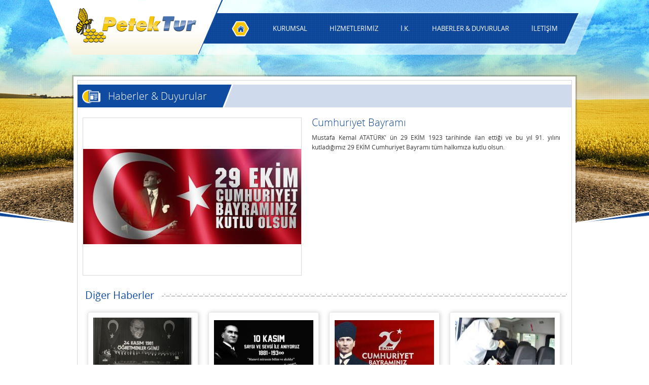

--- FILE ---
content_type: text/html; charset=UTF-8
request_url: http://petektur.com/tr/haberler/cumhuriyet-bayrami.html
body_size: 20363
content:
<html>
	<head>
		<base href="http://petektur.com/"/>

<meta http-equiv="Content-Type" content="text/html; charset=utf-8" />

<link href="css/reset.css" rel="stylesheet" type="text/css" />

<link href="css/style.css" rel="stylesheet" type="text/css" />

<script type="text/javascript" src="js/jquery-latest.js"></script>

<script type="text/javascript" src="js/validator.js"></script>

<script type="text/javascript" src="highslide/highslide-with-gallery.js"></script>

<link rel="stylesheet" type="text/css" href="highslide/highslide.css" /> 
<!--[if lt IE 7]>
<link rel="stylesheet" type="text/css" href="highslide/highslide-ie6.css" />
<![endif]--> 
<script type="text/javascript"> 
hs.graphicsDir = 'highslide/graphics/';
hs.align = 'center';
hs.transitions = ['expand', 'crossfade'];
hs.fadeInOut = true;
hs.dimmingOpacity = 0.8;
hs.outlineType = 'rounded-white';
hs.captionEval = 'this.thumb.alt';
hs.marginBottom = 105; // make room for the thumbstrip and the controls
//hs.numberPosition = 'caption';
 
// Add the slideshow providing the controlbar and the thumbstrip
hs.addSlideshow({
  slideshowGroup: 1,
  interval: 5000,
  repeat: false,
  useControls: false,
 
  overlayOptions: {
    className: 'text-controls',
    position: 'bottom center',
    relativeTo: 'viewport',
    offsetY: -60
  }
});

hs.addSlideshow({

  slideshowGroup: 2,

  interval: 5000,

  repeat: false,

  useControls: true,

  overlayOptions: {

    className: 'text-controls',

    position: 'bottom center',

    relativeTo: 'viewport',

    offsetY: -60

  },

  thumbstrip: {

    position: 'bottom center',

    mode: 'horizontal',

    relativeTo: 'viewport'

  }

});

</script>
		<meta name="description" content="Taşımacılık ile ilgili son haberler için Petektur’u takipte kalın.">

		<meta name="keywords" content="petektur haberler, taşımacılık haberleri, servis haberleri, personel taşımacılığı, öğrenci taşımacılığı,">

		<title>Haberler | Personel ve Öğrenci Taşımacılığı</title>
	</head>
	<body>

		<div class="wrapper">

			<script>
  (function(i,s,o,g,r,a,m){i['GoogleAnalyticsObject']=r;i[r]=i[r]||function(){
  (i[r].q=i[r].q||[]).push(arguments)},i[r].l=1*new Date();a=s.createElement(o),
  m=s.getElementsByTagName(o)[0];a.async=1;a.src=g;m.parentNode.insertBefore(a,m)
  })(window,document,'script','//www.google-analytics.com/analytics.js','ga');

  ga('create', 'UA-55155726-1', 'auto');
  ga('send', 'pageview');

</script>

<nav>

	<a href="/tr/" class="logo"></a>

	<ul class="menu">

		<li><a href="/tr/" class="homeLink"></a></li>
		<li><a href="/tr/kurumsal/">KURUMSAL</a></li>
		<li>
			<a>HİZMETLERİMİZ</a>
			<div class="navBox">

				<a href="/tr/hizmetlerimiz/ogrenci-tasimaciligi.html">Öğrenci Taşımacılığı</a>
				<a href="/tr/hizmetlerimiz/personel-tasimaciligi.html">Personel Taşımacılığı</a>
				<a href="/tr/diger-hizmetlerimiz/" style="border-right:0px;">Diğer Hizmetlerimiz</a>

			</div>
		</li>
		<li><a href="/tr/kariyer/">İ.K.</a></li>
		<li><a href="/tr/haberler/">HABERLER & DUYURULAR</a></li>
		<li><a href="/tr/iletisim/">İLETİŞİM</a></li>

	</ul>

</nav>
			<div class="bannerCer">

				<div class="pageCer">

					<div class="longTitle"><span>Haberler & Duyurular</span><strong></strong></div>

					
					<div class="haberImg" style="background-image:url('img/jpg-544e1dcdb1a71-432-w/cumhuriyet-bayram.jpg');"></div>

					<div class="haberTitle">Cumhuriyet Bayramı</div>

					<div class="haberText"><p>
	Mustafa Kemal ATAT&Uuml;RK&#39; &uuml;n 29 EKİM 1923 tarihinde ilan ettiği ve bu yıl 91. yılını kutladığımız 29 EKİM Cumhuriyet Bayramı t&uuml;m halkımıza kutlu olsun.</p>
</div>

					
					<div class="digerHaber">

						<div class="dHtitle"><span>Diğer Haberler</span></div>

						
						<div class="dhItem">

							<div class="dhImg" style="background-image:url('img/jpg-619e3d83852bd-196-t/24-kasim-retmenler-gn-kutlu-olsun.jpg');"></div>

							<div class="dhaberTitle">24 KASIM ÖĞRETMENLER GÜNÜ KUTLU OLSUN</div>

							<div class="dhaberText">Baş &Ouml;ğretmen MUSTAFA KEMAL ATAT&Uuml;RK&#39; &uuml;n t&</div>

							<a href="/tr/haberler/24-kasim-ogretmenler-gunu-kutlu-olsun.html"><span>DEVAMI...</span></a>

						</div>
						
						
						<div class="dhItem">

							<div class="dhImg" style="background-image:url('img/jpg-618b95b023533-196-t/10-kasim-atatrk-anma.jpg');"></div>

							<div class="dhaberTitle">10 KASIM ATATÜRK' Ü ANMA</div>

							<div class="dhaberText">Cumhuriyetimizin kurucusu ulu &ouml;nder MUSTAFA KEMAL ATAT&</div>

							<a href="/tr/haberler/10-kasim-ataturk-u-anma.html"><span>DEVAMI...</span></a>

						</div>
						
						
						<div class="dhItem">

							<div class="dhImg" style="background-image:url('img/jpg-617a8ea874ce7-196-t/29-ekm-cumhuryet-bayrami-kutlu-olsun.jpg');"></div>

							<div class="dhaberTitle">29 EKİM CUMHURİYET BAYRAMI KUTLU OLSUN</div>

							<div class="dhaberText">Cumhuriyet&#39;e sahip &ccedil;ıkmanın onurunu yaşıyor, aziz</div>

							<a href="/tr/haberler/29-ekim-cumhuriyet-bayrami-kutlu-olsun.html"><span>DEVAMI...</span></a>

						</div>
						
						
						<div class="dhItem">

							<div class="dhImg" style="background-image:url('img/jpg-6142f16e92629-196-t/pandemi-nlemlerimiz.jpg');"></div>

							<div class="dhaberTitle">Pandemi Önlemlerimiz</div>

							<div class="dhaberText">&nbsp;


	Pandemi s&uuml;resince t&uuml;m ara&ccedil;lar </div>

							<a href="/tr/haberler/pandemi-onlemlerimiz.html"><span>DEVAMI...</span></a>

						</div>
						
						
						<div class="dhItem">

							<div class="dhImg" style="background-image:url('img/jpg-6142f0965c71e-196-t/2021-2022-eitim-ve-retim-yl-hayrl-olsun.jpg');"></div>

							<div class="dhaberTitle">2021-2022 Eğitim ve Öğretim Yılı Hayırlı Olsun</div>

							<div class="dhaberText">2021-2022 &nbsp;Eğitim ve &Ouml;ğretim yılınının &nbsp;t&uum</div>

							<a href="/tr/haberler/.html"><span>DEVAMI...</span></a>

						</div>
						
						
						<div class="dhItem">

							<div class="dhImg" style="background-image:url('img/jpg-589d7c56a14f9-196-t/ara-takip.jpg');"></div>

							<div class="dhaberTitle">Araç Takip</div>

							<div class="dhaberText">
	Arvento ara&ccedil; takip uygulaması yenilenmiştir. Ara&c</div>

							<a href="/tr/haberler/arac-takip.html"><span>DEVAMI...</span></a>

						</div>
						
						
						<div class="dhItem">

							<div class="dhImg" style="background-image:url('img/jpg-5608d7b864f0b-196-t/2015-2016-eitim-retim-dnemi.jpg');"></div>

							<div class="dhaberTitle">2015-2016 Eğitim Öğretim Dönemi </div>

							<div class="dhaberText">
	2015-2016 eğitim ve &ouml;ğretim yılınının &nbsp;t&uuml;m</div>

							<a href="/tr/haberler/2015-2016-egitim-ogretim-donemi.html"><span>DEVAMI...</span></a>

						</div>
						
						
						<div class="dhItem">

							<div class="dhImg" style="background-image:url('img/jpg-552b960489bf5-196-t/2015-2016-servis-kaytlarmz-balamtr.jpg');"></div>

							<div class="dhaberTitle">2015-2016 Servis Kayıtlarımız Başlamıştır.</div>

							<div class="dhaberText">
	T&uuml;m Okullarımızda 2015-2016 eğitim &ouml;ğretim yılı</div>

							<a href="/tr/haberler/2015-2016-servis-kayitlarimiz-baslamistir.html"><span>DEVAMI...</span></a>

						</div>
						
						
						<div class="dhItem">

							<div class="dhImg" style="background-image:url('img/jpg-54d86f6472ef1-196-t/kinci-dnem-eitim-retim-yl.jpg');"></div>

							<div class="dhaberTitle">İkinci Dönem Eğitim Öğretim Yılı</div>

							<div class="dhaberText">
	&Uuml;lke genelinde dersbaşı yapan 18 milyon &ouml;ğrenci</div>

							<a href="/tr/haberler/ikinci-donem-egitim-ogretim-yili.html"><span>DEVAMI...</span></a>

						</div>
						
						
						<div class="dhItem">

							<div class="dhImg" style="background-image:url('img/png-54c76d731380b-196-t/smestr-tatili.png');"></div>

							<div class="dhaberTitle">Sömestr Tatili</div>

							<div class="dhaberText">
	T&uuml;m &ouml;ğrencilerimize iyi tatiller diler, eğitim </div>

							<a href="/tr/haberler/somestr-tatili.html"><span>DEVAMI...</span></a>

						</div>
						
						
						<div class="dhItem">

							<div class="dhImg" style="background-image:url('img/jpg-54a1413adfbcc-196-t/yeni-ylnz-kutlarz.jpg');"></div>

							<div class="dhaberTitle">Yeni Yılınızı Kutlarız</div>

							<div class="dhaberText">
	Petektur ailesi olarak yeni yılınızı en i&ccedil;ten dile</div>

							<a href="/tr/haberler/yeni-yilinizi-kutlariz.html"><span>DEVAMI...</span></a>

						</div>
						
						
						<div class="dhItem">

							<div class="dhImg" style="background-image:url('img/jpg-54903a2bd2025-196-t/ara-takip-sistemi.jpg');"></div>

							<div class="dhaberTitle">Araç Takip Sistemi</div>

							<div class="dhaberText">
	&Ouml;ğrenci servisi ve personel servisi hizmeti veren t&</div>

							<a href="/tr/haberler/arac-takip-sistemi.html"><span>DEVAMI...</span></a>

						</div>
						
						
						<div class="dhItem">

							<div class="dhImg" style="background-image:url('img/jpg-54901dd774b23-196-t/personel-tamacl.jpg');"></div>

							<div class="dhaberTitle">Personel Taşımacılığı</div>

							<div class="dhaberText">
	Petek tur olarak biliyoruz ki yaşantımızın en b&uuml;y&uu</div>

							<a href="/tr/haberler/personel-tasimaciligi.html"><span>DEVAMI...</span></a>

						</div>
						
						
						<div class="dhItem">

							<div class="dhImg" style="background-image:url('img/jpg-54901d0e8d97b-196-t/renci-tamacl.jpg');"></div>

							<div class="dhaberTitle">Öğrenci Taşımacılığı</div>

							<div class="dhaberText">
	Petek tur olarak insan hayatının değerini ve yeni nesil &</div>

							<a href="/tr/haberler/ogrenci-tasimaciligi.html"><span>DEVAMI...</span></a>

						</div>
						
						
						<div class="dhItem">

							<div class="dhImg" style="background-image:url('img/jpg-54731fda1b90e-196-t/engelli-vatandalarmz-in-zel-aralarmz.jpg');"></div>

							<div class="dhaberTitle">Engelli Vatandaşlarımız İçin Özel Araçlarımız</div>

							<div class="dhaberText">
	Personel servisleri ve &ouml;ğrenci servislerimizde engel</div>

							<a href="/tr/haberler/engelli-vatandaslarimiz-icin-ozel-araclarimiz.html"><span>DEVAMI...</span></a>

						</div>
						
						
						<div class="dhItem">

							<div class="dhImg" style="background-image:url('img/jpg-547311445b0a8-196-t/24-kasim-retmenler-gn.jpg');"></div>

							<div class="dhaberTitle">24 KASIM ÖĞRETMENLER GÜNÜ</div>

							<div class="dhaberText">
	Geleceğin mimari t&uuml;m &ouml;ğretmenlerimizin 24 Kasım</div>

							<a href="/tr/haberler/24-kasim-ogretmenler-gunu.html"><span>DEVAMI...</span></a>

						</div>
						
						
						<div class="dhItem">

							<div class="dhImg" style="background-image:url('img/jpg-54604d58471f2-196-t/sayg-le-anyoruz.jpg');"></div>

							<div class="dhaberTitle">Saygı İle Anıyoruz.</div>

							<div class="dhaberText">
	Cumhuriyetimizin kurucusu ve T&uuml;rk Milletinin Y&uuml;</div>

							<a href="/tr/haberler/saygi-ile-aniyoruz.html"><span>DEVAMI...</span></a>

						</div>
						
						
						<div class="dhItem">

							<div class="dhImg" style="background-image:url('img/Jpeg-545a23febda49-196-t/ki-lastkler.Jpeg');"></div>

							<div class="dhaberTitle">KIŞ LASTİKLERİ</div>

							<div class="dhaberText">
	Kış d&ouml;nemi girdiğimiz şu g&uuml;nlerde &ouml;ğrenci </div>

							<a href="/tr/haberler/kis-lastikleri.html"><span>DEVAMI...</span></a>

						</div>
						
						
						<div class="dhItem">

							<div class="dhImg" style="background-image:url('img/jpg-54353f2160fdc-196-t/servis-aralarnda-bulunmas-gerekenler.jpg');"></div>

							<div class="dhaberTitle">Servis Araçlarında Bulunması Gerekenler</div>

							<div class="dhaberText">
	Personel Servisi ve &Ouml;ğrenci Servisi hizmeti veren t&</div>

							<a href="/tr/haberler/servis-araclarinda-bulunmasi-gerekenler.html"><span>DEVAMI...</span></a>

						</div>
						
						
						<div class="dhItem">

							<div class="dhImg" style="background-image:url('img/jpg-542d9fb075957-196-t/kurban-bayram.jpg');"></div>

							<div class="dhaberTitle">Kurban Bayramı</div>

							<div class="dhaberText">
	T&uuml;m m&uuml;sl&uuml;man aleminin kurban bayramını en </div>

							<a href="/tr/haberler/kurban-bayrami.html"><span>DEVAMI...</span></a>

						</div>
						
						
						<div class="dhItem">

							<div class="dhImg" style="background-image:url('img/jpg-542974d11f84b-196-t/yamurlu-havada-ara-kullanm.jpg');"></div>

							<div class="dhaberTitle">Yağmurlu Havada Araç Kullanımı</div>

							<div class="dhaberText">
	
		Aracınıza bindiğinizde &ouml;n camınızın buğulanmış o</div>

							<a href="/tr/haberler/yagmurlu-havada-arac-kullanimi.html"><span>DEVAMI...</span></a>

						</div>
						
						
						<div class="dhItem">

							<div class="dhImg" style="background-image:url('img/JPG-5424192a06e19-196-t/servis-aralarmzda-temizlik-ve-hijyen.JPG');"></div>

							<div class="dhaberTitle">Servis Araçlarımızda Temizlik ve Hijyen</div>

							<div class="dhaberText">
	Hava kirliliğinin ve bulaşıcı hastalıkların arttığı g&uum</div>

							<a href="/tr/haberler/servis-araclarimizda-temizlik-ve-hijyen.html"><span>DEVAMI...</span></a>

						</div>
						
						
						<div class="dhItem">

							<div class="dhImg" style="background-image:url('img/png-542413d1a57c8-196-t/web-sitemiz-yenilendi.png');"></div>

							<div class="dhaberTitle">Web Sitemiz Yenilendi</div>

							<div class="dhaberText">
	Sizlere daha iyi hizmet verebilmek adına daha işlevsel ve</div>

							<a href="/tr/haberler/web-sitemiz-yenilendi.html"><span>DEVAMI...</span></a>

						</div>
						
						
						<div class="dhItem">

							<div class="dhImg" style="background-image:url('img/gif-5424128a3ef5b-196-t/2016-2017-eitim-ve-retim-yl.gif');"></div>

							<div class="dhaberTitle">2016-2017 Eğitim ve Öğretim Yılı</div>

							<div class="dhaberText">
	2016-2017 Eğitim ve &Ouml;ğretim yılınının &nbsp;t&uuml;m</div>

							<a href="/tr/haberler/2016-2017-egitim-ve-ogretim-yili.html"><span>DEVAMI...</span></a>

						</div>
						
						
					</div>

					
				</div>

			</div>

		</div>

		<footer>

	<div class="footTop">

		<div class="wrapper">

			<div class="fooTopItem" style="background:url(image/content/4.png) no-repeat left;">

				<span>- Yol Kameraları</span>

				<div class="ftText">

					Online Yol Durumu<br>hakkında bilgi<br>almak için <a href="http://tkm.ibb.gov.tr/" target="_blank">tıklayınız...</a>

				</div>

			</div>
		
			<div class="fooTopItem" style="background:url(image/content/5.png) no-repeat left;">

				<span>- İstanbul Haritası</span>

				<div class="ftText">

					Online İstanbul Haritası<br>hakkında bilgi<br>almak için <a href="http://sehirrehberi.ibb.gov.tr/" target="_blank">tıklayınız...</a>

				</div>

			</div>
			
			<div class="fooTopItem" style="background:url(image/content/6.png) no-repeat left;margin-right:0px;">

				<span>- Araç Takip (GPRS) Girişi</span>

				<div class="ftText">

					Online Araç Takip<br>hakkında bilgi<br>almak için <a href="http://kids.arvento.com/KidsLogin.aspx" target="_blank">tıklayınız...</a>

				</div>

			</div>


		</div>

	</div>

	<div class="foot">

		<div class="wrapper">

			<div class="footItem footI1">

				<ul class="footIcer">

					<li><a class="fcTitle">// HABERLER</a></li>
										<li><a href="/tr/haberler/24-kasim-ogretmenler-gunu-kutlu-olsun.html"><div class="kare">01</div>24 KASIM ÖĞRETMENLER GÜNÜ KUTLU OLSUN <span>DEVAMI ...</span></a></li>
										<li><a href="/tr/haberler/10-kasim-ataturk-u-anma.html"><div class="kare">02</div>10 KASIM ATATÜRK' Ü ANMA <span>DEVAMI ...</span></a></li>
										<li><a href="/tr/haberler/29-ekim-cumhuriyet-bayrami-kutlu-olsun.html"><div class="kare">03</div>29 EKİM CUMHURİYET BAYRAMI KUTLU OLSUN <span>DEVAMI ...</span></a></li>
										<li><a class="footLink" href="/tr/haberler/">Tüm Haberler İçin Lütfen Tıklayınız ...</a></li>

				</ul>

			</div>

			<div class="footItem footI2">

		

				<ul class="footIcer">

				<li><a class="fcTitle">// SERTİFİKALAR</a></li>

					<li>
						<a style="height:120px;width:130px;padding-right:125px;background:url(image/content/3.png) no-repeat right;">

							Müşteri memnuniyetini maksimum düzeyde tutarak; bütün dünyada kabul gören kalite standartlarında hizmet sunmayı,

						</a>
					</li>
					<li><a class="footLink" href="/tr/kurumsal/kalite-politikamiz.html">Tüm Sertifikalar İçin Lütfen Tıklayınız ...</a></li>

				</ul>





			</div>

			<div class="footItem footI3">

				<ul class="footIcer">

				<li><a class="fcTitle">// İLETİŞİM</a></li>

					<li>
					
							<div class="address">

						

						<ul>
							<li style="background:url(image/icon/phone.png) no-repeat left;">+90 (216) 693 21 03</li>
							<li style="background:url(image/icon/fax.png) no-repeat left;">+90 (216) 693 21 04</li>
							<li style="background:url(image/icon/mail.png) no-repeat left;"><a style="margin:-6px 0px 0px 1px; border:0px;" href="mailto:info@petektur.com">info@petektur.com</a></li>
						</ul>

					</div>

					</li>
					<li><a class="footLink" style="margin-top:19px;"  href="/tr/iletisim/">Detaylı Bilgi İçin Lütfen Tıklayınız ...</a></li>

				</ul>

			</div>

		</div>		

	</div>

	<div class="footLab">
	<div class="footBottom">
	
		<div class="wrapper">
	
			<span style="width:483px;float:left;">Copyright © 2014 www.petektur.com</span>
	
			<div style="height:30px; margin: -10px 0 0 0; float:left;">
	
				<a href="https://www.facebook.com/pages/Petektur-Turizm/1488473431415024?fref=ts" target="_blank" style="width: 30px; height:30px; float:left; background: url(image/social/fb.png) no-repeat center; background-size: 30px 30px;"></a>
	
			</div>
	
			<a class="webTasarimi" title="Web Tasarımı" href="https://www.ata.com.tr" rel="designer" target="_blank"></a>
	
		</div>
	
	</div>
	
	<div class="wrapper">

		<div class="footBitem">
	
			<a href="tr/hizmetlerimiz/ogrenci-tasimaciligi.html" class="transFootTit">Öğrenci Taşımacılığı</a>

			<a>Öğrenci Taşımacılık Hizmeti</a>

			<a>Öğrenci Servis Hizmeti </a>

			<a>Öğrenci Servisi</a>

			<a>Öğrenci Servis Taşımacılığı</a>
		
		</div>

		<div class="doubleColorHr"></div>
		
		<div class="footBitem">
		
			<a href="tr/hizmetlerimiz/personel-tasimaciligi.html" class="transFootTit">Personel Taşımacılığı</a>

			<a>Personel Taşımacılık Hizmeti</a>

			<a>Personel Servis Hizmeti</a>

			<a>Personel Servisi</a>

			<a>Personel ve Öğrenci Taşımacılığı</a>
		
		</div>

		<div class="doubleColorHr"></div>
		
		<div class="footBitem">
		
			<a href="tr/diger-hizmetlerimiz/vip-ve-tur-tasimaciligi.html" class="transFootTit">Vip ve Tur Taşımacılığı</a>
			
			<a>Vip Hizmetler</a>

			<a>Kişiye Özel Taşımacılık</a>

			<a>Tur Taşımacılığı</a>

			<a>Yurtiçi ve Yurtdışı Seyahat</a>
		
		</div>

		<div class="doubleColorHr"></div>
		
		<div class="footBitem">
		
			<a href="tr/diger-hizmetlerimiz/arac-kiralama.html" class="transFootTit">Araç kiralama</a>

			<a>Araç Kiralama Hizmeti</a>

			<a>Günlük Araç Kiralama</a>

			<a>Şöförlü Araç Kiralama</a>

			<a>Ticari Araç Kiralama</a>

			<a>Binek Araç Kiralama</a>
		
		</div>

	</div>
	
</div>
</footer>	
	</body>
</html>

--- FILE ---
content_type: text/html; charset=UTF-8
request_url: http://petektur.com/css/reset.css
body_size: 5401
content:
<html>
	<head>
		<base href="http://petektur.com/"/>

<meta http-equiv="Content-Type" content="text/html; charset=utf-8" />

<link href="css/reset.css" rel="stylesheet" type="text/css" />

<link href="css/style.css" rel="stylesheet" type="text/css" />

<script type="text/javascript" src="js/jquery-latest.js"></script>

<script type="text/javascript" src="js/validator.js"></script>

<script type="text/javascript" src="highslide/highslide-with-gallery.js"></script>

<link rel="stylesheet" type="text/css" href="highslide/highslide.css" /> 
<!--[if lt IE 7]>
<link rel="stylesheet" type="text/css" href="highslide/highslide-ie6.css" />
<![endif]--> 
<script type="text/javascript"> 
hs.graphicsDir = 'highslide/graphics/';
hs.align = 'center';
hs.transitions = ['expand', 'crossfade'];
hs.fadeInOut = true;
hs.dimmingOpacity = 0.8;
hs.outlineType = 'rounded-white';
hs.captionEval = 'this.thumb.alt';
hs.marginBottom = 105; // make room for the thumbstrip and the controls
//hs.numberPosition = 'caption';
 
// Add the slideshow providing the controlbar and the thumbstrip
hs.addSlideshow({
  slideshowGroup: 1,
  interval: 5000,
  repeat: false,
  useControls: false,
 
  overlayOptions: {
    className: 'text-controls',
    position: 'bottom center',
    relativeTo: 'viewport',
    offsetY: -60
  }
});

hs.addSlideshow({

  slideshowGroup: 2,

  interval: 5000,

  repeat: false,

  useControls: true,

  overlayOptions: {

    className: 'text-controls',

    position: 'bottom center',

    relativeTo: 'viewport',

    offsetY: -60

  },

  thumbstrip: {

    position: 'bottom center',

    mode: 'horizontal',

    relativeTo: 'viewport'

  }

});

</script>
		<meta name="description" content="Öğrenci ve personel taşımacılığında yıllardır özgüvenle çalışan firma, Petektur.">

		<meta name="keywords" content="öğrenci taşımacılığı, personel taşımacılığı, servis, tur taşımacılığı, araç kiralama, vip, taşımacılık, okul servisi,">

		<title>Petektur | Personel ve Öğrenci Taşımacılığı</title>
	</head>
	<body style="background:url(image/background/intro.jpg) no-repeat top; background-size: 100% 100%;">

		<div class="wrapper" style="position:relative;min-height:600px;background:url(image/background/intro2.png) no-repeat top;">

			<a href="/tr/hizmetlerimiz/ogrenci-tasimaciligi.html" class="introItem intI1"><span>Öğrenci</span><br>Taşımacılığı</a>
			
			<a href="/tr/hizmetlerimiz/personel-tasimaciligi.html" class="introItem intI2"><span>Personel</span><br>Taşımacılığı</a>
			
			<a href="/tr/diger-hizmetlerimiz/" class="introItem intI3"><span>Diğer</span><br>Hizmetler</a>

			
		</div>

		<div class="wrapper">

			<div class="introNews">

				<div class="introNtitle">

					<div><span>Haberler</span></div>

				</div>

				
				<div class="introNtext">

					<p>Baş &Ouml;ğretmen MUSTAFA KEMAL ATAT&Uuml;RK&#39; &uuml;n t&uuml;m &ouml;ğretmenlerimize mirası olan 24 Kasım &Ouml;ğretmenler g&uuml;n&uuml;n&uuml;&nb...

					<a href="tr/haberler/24-kasim-ogretmenler-gunu-kutlu-olsun.html">Detaylı Bilgi</a>

				</div>

			</div>

		</div>

		<div class="footLab">
	<div class="footBottom">
	
		<div class="wrapper">
	
			<span style="width:483px;float:left;">Copyright © 2014 www.petektur.com</span>
	
			<div style="height:30px; margin: -10px 0 0 0; float:left;">
	
				<a href="https://www.facebook.com/pages/Petektur-Turizm/1488473431415024?fref=ts" target="_blank" style="width: 30px; height:30px; float:left; background: url(image/social/fb.png) no-repeat center; background-size: 30px 30px;"></a>
	
			</div>
	
			<a class="webTasarimi" title="Web Tasarımı" href="https://www.ata.com.tr" rel="designer" target="_blank"></a>
	
		</div>
	
	</div>
	
	<div class="wrapper">

		<div class="footBitem">
	
			<a href="tr/hizmetlerimiz/ogrenci-tasimaciligi.html" class="transFootTit">Öğrenci Taşımacılığı</a>

			<a>Öğrenci Taşımacılık Hizmeti</a>

			<a>Öğrenci Servis Hizmeti </a>

			<a>Öğrenci Servisi</a>

			<a>Öğrenci Servis Taşımacılığı</a>
		
		</div>

		<div class="doubleColorHr"></div>
		
		<div class="footBitem">
		
			<a href="tr/hizmetlerimiz/personel-tasimaciligi.html" class="transFootTit">Personel Taşımacılığı</a>

			<a>Personel Taşımacılık Hizmeti</a>

			<a>Personel Servis Hizmeti</a>

			<a>Personel Servisi</a>

			<a>Personel ve Öğrenci Taşımacılığı</a>
		
		</div>

		<div class="doubleColorHr"></div>
		
		<div class="footBitem">
		
			<a href="tr/diger-hizmetlerimiz/vip-ve-tur-tasimaciligi.html" class="transFootTit">Vip ve Tur Taşımacılığı</a>
			
			<a>Vip Hizmetler</a>

			<a>Kişiye Özel Taşımacılık</a>

			<a>Tur Taşımacılığı</a>

			<a>Yurtiçi ve Yurtdışı Seyahat</a>
		
		</div>

		<div class="doubleColorHr"></div>
		
		<div class="footBitem">
		
			<a href="tr/diger-hizmetlerimiz/arac-kiralama.html" class="transFootTit">Araç kiralama</a>

			<a>Araç Kiralama Hizmeti</a>

			<a>Günlük Araç Kiralama</a>

			<a>Şöförlü Araç Kiralama</a>

			<a>Ticari Araç Kiralama</a>

			<a>Binek Araç Kiralama</a>
		
		</div>

	</div>
	
</div>	
	</body>
</html>

--- FILE ---
content_type: text/css
request_url: http://petektur.com/css/style.css
body_size: 22344
content:
/******** Operatör ********/

@font-face {font-family: 'open_sansitalic';src: url('../font/opensans/opensans-italic-webfont.eot');src: url('../font/opensans/opensans-italic-webfont.eot?#iefix') format('embedded-opentype'),url('../font/opensans/opensans-italic-webfont.woff') format('woff'),url('../font/opensans/opensans-italic-webfont.ttf') format('truetype'),url('../font/opensans/opensans-italic-webfont.svg#open_sansitalic') format('svg');font-weight: normal;font-style: normal;}

@font-face {font-family: 'open_sansextrabold_italic';src: url('../font/opensans/opensans-extrabolditalic-webfont.eot');src: url('../font/opensans/opensans-extrabolditalic-webfont.eot?#iefix') format('embedded-opentype'),url('../font/opensans/opensans-extrabolditalic-webfont.woff') format('woff'),url('../font/opensans/opensans-extrabolditalic-webfont.ttf') format('truetype'),url('../font/opensans/opensans-extrabolditalic-webfont.svg#open_sansextrabold_italic') format('svg');font-weight: normal;font-style: normal;}

@font-face {font-family: 'open_sanssemibold_italic';src: url('../font/opensans/opensans-semibolditalic-webfont.eot');src: url('../font/opensans/opensans-semibolditalic-webfont.eot?#iefix') format('embedded-opentype'),url('../font/opensans/opensans-semibolditalic-webfont.woff') format('woff'),url('../font/opensans/opensans-semibolditalic-webfont.ttf') format('truetype'),url('../font/opensans/opensans-semibolditalic-webfont.svg#open_sanssemibold_italic') format('svg');font-weight: normal;font-style: normal;}

@font-face {font-family: 'open_sansbold_italic';src: url('../font/opensans/opensans-bolditalic-webfont.eot');src: url('../font/opensans/opensans-bolditalic-webfont.eot?#iefix') format('embedded-opentype'),url('../font/opensans/opensans-bolditalic-webfont.woff') format('woff'),url('../font/opensans/opensans-bolditalic-webfont.ttf') format('truetype'),url('../font/opensans/opensans-bolditalic-webfont.svg#open_sansbold_italic') format('svg');font-weight: normal;font-style: normal;}

@font-face {font-family: 'open_sansregular';src: url('../font/opensans/opensans-regular-webfont.eot');src: url('../font/opensans/opensans-regular-webfont.eot?#iefix') format('embedded-opentype'),url('../font/opensans/opensans-regular-webfont.woff') format('woff'),url('../font/opensans/opensans-regular-webfont.ttf') format('truetype'),url('../font/opensans/opensans-regular-webfont.svg#open_sansregular') format('svg');font-weight: normal;font-style: normal;}

@font-face {font-family: 'open_sansbold';src: url('../font/opensans/opensans-bold-webfont.eot');src: url('../font/opensans/opensans-bold-webfont.eot?#iefix') format('embedded-opentype'),url('../font/opensans/opensans-bold-webfont.woff') format('woff'),url('../font/opensans/opensans-bold-webfont.ttf') format('truetype'),url('../font/opensans/opensans-bold-webfont.svg#open_sansbold') format('svg');font-weight: normal;font-style: normal;}

@font-face {font-family: 'open_sanssemibold';src: url('../font/opensans/opensans-semibold-webfont.eot');src: url('../font/opensans/opensans-semibold-webfont.eot?#iefix') format('embedded-opentype'),url('../font/opensans/opensans-semibold-webfont.woff') format('woff'),url('../font/opensans/opensans-semibold-webfont.ttf') format('truetype'),url('../font/opensans/opensans-semibold-webfont.svg#open_sanssemibold') format('svg');font-weight: normal;font-style: normal;}

@font-face {font-family: 'open_sansextrabold';src: url('../font/opensans/opensans-extrabold-webfont.eot');src: url('../font/opensans/opensans-extrabold-webfont.eot?#iefix') format('embedded-opentype'),url('../font/opensans/opensans-extrabold-webfont.woff') format('woff'),url('../font/opensans/opensans-extrabold-webfont.ttf') format('truetype'),url('../font/opensans/opensans-extrabold-webfont.svg#open_sansextrabold') format('svg');font-weight: normal;font-style: normal;}

@font-face {font-family: 'open_sanslight_italic';src: url('../font/opensans/opensans-lightitalic-webfont.eot');src: url('../font/opensans/opensans-lightitalic-webfont.eot?#iefix') format('embedded-opentype'),url('../font/opensans/opensans-lightitalic-webfont.woff') format('woff'),url('../font/opensans/opensans-lightitalic-webfont.ttf') format('truetype'),url('../font/opensans/opensans-lightitalic-webfont.svg#open_sanslight_italic') format('svg');font-weight: normal;font-style: normal;}

@font-face {font-family: 'open_sanslight';src: url('../font/opensans/opensans-light-webfont.eot');src: url('../font/opensans/opensans-light-webfont.eot?#iefix') format('embedded-opentype'),url('../font/opensans/opensans-light-webfont.woff') format('woff'),url('../font/opensans/opensans-light-webfont.ttf') format('truetype'),url('../font/opensans/opensans-light-webfont.svg#open_sanslight') format('svg');font-weight: normal;font-style: normal;}

* { margin: 0px; padding: 0px; text-decoration: none; font-family: 'open_sansregular'; }

.wrapper { width: 996px; margin: auto; }

body { background: url(../image/background/body.jpg) no-repeat top; }

/******** page : intro.php ********/

.introItem
{
	padding: 78px 0 0 0;
	position: absolute;
	color: #fff;
	font-size: 20px;
	font-family: 'open_sanslight';
	text-align: center;
	background: url(../image/background/introItem.png);
	background-repeat: no-repeat;
	background-position: center;
	background-size: 100% 100%;
	cursor: pointer;
}

.intI1 { top: 221px; left: 60px; width: 189px; height: 140px; }

.intI2 { top: 221px; right: 60px; width: 189px; height: 140px; }

.intI3 { top: 271px; left: 404px; width: 189px; height: 140px; }

.intI4 { top: 569px; left: 420px; width: 158px; height: 183px; line-height: 183px; padding: 0px 0 0 0; background-image: url(../image/background/introEnter.png); color: #132844; font-family: 'open_sanssemibold'; font-size: 18px; }

.introItem span { font-family: 'open_sanssemibold' !important; }

.introItem:hover { background-image: url(../image/background/introItem_h.png); color: #132844; }

/******** nav ********/

nav
{
	width: 1086px;
	height: 108px;
	margin: 0 0 0 -45px;
	float: left;
	background: url(../image/background/nav.png) no-repeat center;
}

nav .logo
{
	width: 240px;
	height: 70px;
	margin: 15px 0 0 50px;
	float: left;
	background: url(../image/logo.png) no-repeat center;
}

nav .menu
{
	width: 711px;
	height: 60px;
	line-height: 60px;
	margin: 26px 0 0 45px;
	float: left;
	list-style: none;
}

nav .menu li a
{
	height: 61px;
	line-height: 60px;
	float: left;
	color: #fff;
	font-size: 13px;
	font-family: 'open_sansregular';
}

nav .menu li
{
	height: 61px;
	margin: 0 22px;
	float: left;
	position: relative;
	background-position: bottom;
	background-repeat: no-repeat;
}

nav .menu li:hover .navBox { display: block; }

nav .menu li .navBox
{
	width: 447px;
	height: 35px;
	position: absolute;
	top: 60px;
	background: url(../image/background/damali.jpg) #000 center repeat;
	border: 1px solid #88a5cf;
	border-top: 0px;
	display: none;
}

nav .menu li .navBox a
{
	height: 15px !important;
	line-height: 15px !important;
	padding: 0 10px;
	margin: 10px 0;
	color: #3b3b3b;
	font-family: 'open_sansregular';
	font-size: 12px;
	border-right: 1px solid #88a5cf;
}

nav .menu li .navBox a:hover { color: #1E55A4; }

nav .menu li:hover, nav .menu li .mAs { background-image: url(../image/nav_h.png); }

.homeLink, .homeLink:hover { padding: 0 20px; margin: 0 !important; width: 0px; height: 61px; border-radius: 50px; background-image: url(../image/icon/home.png) !important; background-position: center !important; background-repeat: no-repeat !important; }

.sliderCer
{
	width: 996px;
	height: 290px;
	margin: 40px 0 280px 0;
	float: left;
	background: rgba(0,0,0,0.20);
}

.sliderCer .sliderTab
{
	width: 990px;
	margin: 3px 3px 0 3px;
	float: left;
	background: #fff;
}

.slider
{
	width: 974px;
	height: 507px;
	margin: 7px;
	float: left;
	border: 1px solid #d5d5d5;
	border-bottom: 3px solid #0f4ba0;
}

.sliderText
{
	width: 390px;
	height: 507px;
	float: left;
	background: url(../image/background/sliderText.jpg) repeat-y right;
}

.sliderImgs
{
	width: 563px;
	height: 491px;
	padding: 8px;
	position: relative;
	float: right;
	border-left: 1px solid #bfbfbf;
	z-index: 0;
}

.sImgItem
{
	width: 563px;
	height: 491px;
	float: left;
	position: absolute;
	top: 8px;
	left: 8px;
	z-index: 1;
}

.sliderNav
{
	height: 25px;
	padding: 15px 15px 0 15px;
	position: absolute;
	bottom: 8px;
	left: 50%;
	z-index: 10;
	-webkit-transform:translate(-50%,0);
	background: rgba(218, 187, 62, 0.8);
	border-radius: 10px 10px 0 0;
	border: 2px solid #fff;
	border-bottom: 0px;
}

.spotIcon
{
	width: 10px;
	height: 10px;
	margin: 0 3px 3px 3px;
	float: left;
	background: #fff;
	border: 2px solid #E2B913;
	border-radius: 50px;
	-webkit-transition:0.3s;
	-moz-transition:0.3s;
	-ms-transition:0.3s;
	-o-transition:0.3s;
	cursor: pointer;
}

.spotIcon:hover{ background: #0e4695; }

.spotIcon_hover
{
	width: 10px;
	height: 10px;
	margin: 0 3px 3px 3px;
	float: left;
	background: #0e4695;
	border: 2px solid #fff;
	-webkit-transition:0.3s;
	-moz-transition:0.3s;
	-ms-transition:0.3s;
	-o-transition:0.3s;
	border-radius: 50px;
}

.sliderText .sTtitle
{
	width: 340px;
	height: 46px;
	line-height: 46px;
	padding: 0 0 0 26px;
	margin: 8px 0 0 0;
	float: left;
	background: #0f4ba0;
	color: #fff;
	font-family: 'open_sanslight';
	font-size: 18px;
}

.sliderText .sTtitle span { font-family: 'open_sanssemibold'; }

.sliderTextCer
{
	width: 340px;
	margin: 20px;
	float: left;
	text-align: justify;
	color: #454545;
	font-size: 13px;
	font-family: 'open_sansregular';
}

.sliderNx
{
	width: 47px;
	height: 41px;
	position: absolute;
	right: 20px;
	top: 220px;
	background: url(../image/icon/navNxt.png) no-repeat center;
	z-index: 99;
	cursor: pointer;
	opacity: 0.0;
	filter: alpha(opacity=0); /* For IE8 and earlier */
	-webkit-transition:0.3s;
	-moz-transition:0.3s;
	-ms-transition:0.3s;
	-o-transition:0.3s;
}

.sliderPr
{
	width: 47px;
	height: 41px;
	position: absolute;
	left: 20px;
	top: 220px;
	background: url(../image/icon/navPr.png) no-repeat center;
	z-index: 99;
	cursor: pointer;
	opacity: 0.0;
	filter: alpha(opacity=0); /* For IE8 and earlier */
	-webkit-transition:0.3s;
	-moz-transition:0.3s;
	-ms-transition:0.3s;
	-o-transition:0.3s;
}

.sliderImgs:hover .sliderNx, .sliderImgs:hover .sliderPr {  opacity: 0.5; filter: alpha(opacity=50); }

.sliderNx:hover, .sliderPr:hover { opacity: 1.0 !important; filter: alpha(opacity=100) !important; }

.pageInImg
{
	width: 143px;
	height: 200px;
	margin: 10px;
	float: left;
	background-size: 90% auto !important;
	border: 1px solid #ccc;
	background-position: center;
	background-repeat: no-repeat;
}

footer
{
	width: 100%;
	height: 212px;
	float: left;
	background: url(../image/background/footer.jpg) repeat;
}

footer .footTop
{
	width: 100%;
	height: 220px;
	float: left;
}

footer .foot
{
	width: 100%;
	height: 300px;
	float: left;
	background: url(../image/content/2.jpg) no-repeat;
}

footer .foot .footItem
{
	width: 292px;
	height: 194px;
	float: left;
	background: rgba(0,0,0,0.20);
	box-shadow: 0 0 0 3px rgba(0,0,0,0.20);
}

footer .foot .footI1 { margin: 17px 23px 3px 12px; }

footer .foot .footI2 { margin: 17px 23px 3px 30px; }

footer .foot .footI3 { margin: 17px 3px 3px 29px; }

footer .footIcer
{
	width: 278px;
	height: 245px;
	padding: 5px 0 0 0;
	border: 7px solid #fff;
	border-bottom: 0px;
	float: left;
	background: rgba(255,255,255,0.70);
	/*border-bottom: 2px solid #0e4695;*/
	list-style: none;
}

footer .footIcer li a
{
	width: 248px;
	height: 30px;
	padding: 7px 0;
	margin: 0px 15px 0 15px;
	float: left;
	border-top: 1px solid #fff;
	color: #333333;
	font-family: 'open_sansregular';
	font-size: 11px;
}

footer .footIcer li .fcTitle
{
	width: 248px;
	height: 30px;
	line-height: 30px;
	color: #0e4695;
	font-family: 'open_sanssemibold';
	font-size: 16px;
	border-top: 0px !important;
}

footer .kare
{
	width: 30px;
	height: 30px;
	line-height: 30px;
	margin: 0px 8px 0 0;
	float: left;
	background: rgba(35, 35, 35, 0.7);
	font-family: 'open_sanssemibold';
	font-size: 12px;
	color: #fff;
	text-align: center;
}

footer .footIcer li a span
{
	color: #0e4695;
	font-family: 'open_sanssemibold';
}

footer .footIcer li .oval { border-radius: 50px; }

footer .footLink
{
	padding: 0px;
	width: 262px;
	height: 44px;
	line-height: 42px;
	float: left;
	color: #0e4695 !important;
	font-size: 12px !important;
	font-family: 'open_sanssemibold' !important;
	border-bottom: 2px solid #0e4695;
	text-align: center;
	border-top: 0px !important;
}

.footBottom
{
	width: 100%;
	height: 85px;
	padding: 30px 0 0 0;
	float: left;
	color: #fff;
	font-family: 'open_sansregular';
	font-size: 12px;
}

.webTasarimi
{
	width: 93px;
	height: 8px;
	margin-top: 2px;
	float: right;
	background: url(../image/webTasarimi.png) no-repeat center;
}

.footTop .fooTopItem
{
	width: 185px;
	height: 108px;
	margin-top: 60px;
	margin-left: 8px;
	float: left;
	background: #000;
	border-right: 1px solid #c8c8c7;
	padding: 0 0 0 90px;
	margin-right: 63px;
}

.footTop .fooTopItem span
{
	width: 150px;
	height: 30px;
	line-height: 30px;
	color: #0e4695;
	font-family: 'open_sanssemibold';
	font-size: 15px;
}

.footTop .fooTopItem .ftText
{
	padding: 0 0 0 10px;
	font-size: 12px;
	font-family: 'open_sansregular';
	color: #333333;
}

.footTop .fooTopItem .ftText a{ color: #0e4695; font-family: 'open_sanssemibold'; }

.bannerCer
{
	width: 996px;
	margin: 40px 0 0 0;
	float: left;
	background: url(../image/background/bannerCer.png) no-repeat top;
}

.pageCer
{
	width: 974px;
	margin: 10px 10px 40px 10px;
	float: left;
	border: 1px solid #d5d5d5;
	border-bottom: 3px solid #0f4ba0;
	background-color: #fff;
}

.bannerCer .pageCer aside
{
	width: 266px;
	min-height: 700px;
	margin: 0 0 15px 0;
	float: left;
	border-right: 1px solid #d5d5d5;
	background: url(../image/background/aside.jpg) #fff repeat-y right;
}

.bannerCer .pageCer aside .pCtitle
{
	width: 185px;
	height: 45px;
	line-height: 45px;
	padding: 0 0 0 55px;
	margin: 8px 0 0 0;
	float: left;
	background: #0f4ba0;
	background-position: left;
	background-repeat: no-repeat;
	color: #fff;
	font-family: 'open_sanslight';
	font-size: 20px;
}

.bannerCer .pageCer aside ul
{
	width: 250px;
	height: 200px;
	margin: 15px 0 0 0;
	float: left;
	list-style: none;
}

.bannerCer .pageCer aside ul li
{
	width: 180px;
	line-height: 45px;
	padding: 0 0 0 40px;
	margin: 0 0 0 20px;
	float: left;
	background-image: url(../image/listDot.jpg);
	background-repeat: repeat-y;
	background-position: left;
	-webkit-transition: 0.3s;
	-moz-transition: 0.3s;
	-ms-transition: 0.3s;
	-o-transition: 0.3s;
}

.bannerCer .pageCer aside ul li a
{
	color: #414141;
	font-family: 'open_sanslight';
	font-size: 14px;
	-webkit-transition: 0.3s;
	-moz-transition: 0.3s;
	-ms-transition: 0.3s;
	-o-transition: 0.3s;
}

.bannerCer .pageCer aside ul li a
{
	width: 180px;
	height: 45px;
	float: left;
}

.bannerCer .pageCer aside ul li:hover a, .bannerCer .pageCer aside ul li .a_hover { font-family: 'open_sanssemibold' !important; color: #0f4ba0 !important; }

.bannerCer .pageCer .pageContent
{
	width: 690px;
	min-height: 350px;
	padding: 8px 8px 8px 9px;
	float: right;
	background: #fff;
}

.bannerCer .pageCer .pageContent .pageImg
{
	width: 690px;
	height: 225px;
	float: left;
	background-position: center center;
	background-repeat: no-repeat;
	background-color: #fff;
}

.bannerCer .pageCer .pageContent .pageTitle
{
	width: 675px;
	height: 40px;
	line-height: 40px;
	padding: 0 0 0 15px;
	float: left;
	border-top: 1px solid #fff;
	background: #0f4ba0;
	color: #fff;
}

.bannerCer .pageCer .pageContent span
{
	line-height: 20px;
	padding: 15px;
	float: left;
	color: #3d3d3d;
	font-size: 12px;
	font-family: 'open_sansregular';
	text-align: justify;
}

/**/

.longTitle
{
	width: 974px;
	height: 45px;
	line-height: 45px;
	margin: 8px 0 0 0;
	float: left;
	background: #cfdbec;
}

.longTitle span
{
	padding: 0 30px 0 60px;
	float: left;
	background:url(../image/icon/haberler.jpg) #0f4ba0 no-repeat left;
	color: #fff;
	font-family: 'open_sanslight';
	font-size: 20px;
}

.longTitle strong
{
	width: 24px;
	height: 45px;
	float: left;
	background:url(../image/background/haberSerit.jpg) #0f4ba0 no-repeat left;
}

.pageCer .haberImg
{
	width: 430px;
	height: 310px;
	margin: 20px 20px 20px 10px;
	float: left;
	background: #fff;
	background-position: center center;
	background-repeat: no-repeat;
	border: 1px solid #dadada;
}

.haberTitle
{
	width: 490px;
	line-height: 20px;
	margin: 20px 0 10px 0px;
	float: left;
	color: #0e4594;
	font-family: 'open_sanslight';
	font-size: 20px;
}

.haberText
{
	width: 490px;
	float: left;
	line-height: 19px;
	color: #3d3d3d;
	font-family: 'open_sansregular';
	font-size: 12px;
	text-align: justify;
}

.dHtitle
{
	width: 960px;
	margin: 5px 0 20px 5px;
	float: left;
	background: url(../image/background/ciz_Dot.jpg) repeat-x center;
	color: #0f4ba0;
	font-family: 'open_sanslight';
	font-size: 20px;
}

.dHtitle span { padding: 0 15px 0 10px; background: #fff; float: left; }

.dhItem
{
	width: 196px;
	height: 230px;
	padding: 10px;
	margin: 0px 0 30px 20px;
	float: left;
	position: relative;
	box-shadow: 1px 1px 10px #ccc;
	border: 1px solid #e6e6e6;
	border-radius: 3px;
}

.dhItem .dhImg
{
	width: 196px;
	height: 120px;
	float: left;
	background-color: #fff;
	background-repeat: no-repeat;
	background-position: center center;
}

.dhaberTitle
{
	width: 196px;
	padding: 20px 0 5px 0;
	line-height: 18px;
	float: left;
	color: #0f4ba0;
	font-family: 'open_sansregular';
	font-size: 13px;
}

.dhaberText
{
	float: left;
	color: #3d3d3d;
	font-size: 12px;
	font-family: 'open_sansregular';
}

.dhItem a
{
	width: 196px;
	height: 20px;
	line-height: 20px;
	position: absolute;
	left: 10px;
	bottom: 5px;
	float: left;
	background: url(../image/background/bluee.jpg) repeat-x center;
}

.dhItem a span { padding: 0 0 0 5px; float: right; background: #fff; color: #0f4ba0; font-size: 13px; font-family: 'open_sansregular'; }

/**/

.ileMap
{
	width: 473px;
	height: 60px;
	line-height: 30px;
	padding: 90px 0 0 0;
	margin: 30px 20px 0 0;
	float: right;
	background: url(../image/background/map.jpg) no-repeat center;
	text-align: center;
	color: #0e4594;
	font-family: 'open_sanssemibold';
	font-size: 16px;
}

.formCer { padding: 25px 10px 0 25px; }

.inputCer
{
	width: 430px;
	height: 100px;
	float: left;
}

.inputCer span
{
	width: 430px;
	height: 50px;
	line-height: 50px;
	color: #4b4b4b;
	font-size: 12px;
	font-family: 'open_sansregular';
}

.inputCer input[type='text'],.inputCer textarea
{
	width: 415px;
	height: 40px;
	padding: 0 0 0 10px;
	border: 1px solid #e1e1e1;
	float: left;
	box-shadow: inset 0px 0px 5px #ccc;
	border-radius: 3px;
	outline: none;
}

.formBtn
{
	margin: 20px 0 0 0;
	height: 30px;
	line-height: 30px;
	padding: 0px 40px 0px 15px;
	float: right;
	border-radius: 5px;
	color: #ffF;
	font-family: 'open_sansregular';
	font-size: 14px;
	background: url(../image/background/formBtn.jpg) #0e4695 no-repeat right;
	cursor: pointer;
	outline: none;
	border: 0px;
}

.address
{
	width: 350px;
	line-height: 18px;
	padding: 0 0 0 25px;
	float: left;
	color: #5c5c5c;
	font-family: 'open_sansregular';
	font-size: 12px;
}

.address b { line-height: 19px; color: #3d3d3d !important; }

.address ul { margin: 10px 0 0 0; list-style: none; }

.address ul li { height: 35px; line-height: 35px; padding: 0 0 0 35px; }



/* 16.01.2015 - NCA */

.footLab
{
	width: 100%;
	float: left;
	background: url(../image/background/footerBottom.png) repeat-x top;
}

.footBitem
{
	width: 190px;
	min-height: 120px;
	float: left;
}

.footBitem .transFootTit
{
	width: 100%;
	height: 40px;
	line-height: 35px;
	margin: 0 0 5px 0;
	padding: 0px;
	float: left;
	text-align: center;
	background: url(../image/background/transFootTit.png) no-repeat center;
	color: #fff;
	font-size: 13px;
	text-decoration: none;
}

.doubleColorHr
{
	width: 78px;
	height: 140px;
	margin: 0 0 25px 0;
	float: left;
	background: url(../image/background/doubleColorHr.jpg) repeat-y center;
}

.footBitem a
{
	width: 100%;
	height: 23px;
	line-height: 23px;
	padding: 0 0 0 24px;
	box-sizing: border-box;
	float: left;
	color: #fff;
	font-size: 12px;
	background: url(../image/background/beyatDot.png) no-repeat left;
}

.introNews
{
	width: 875px;
	height: 105px;
	margin: 0 auto 100px auto;
}

.introNews .introNtitle
{
	width: 875px;
	height: 39px;
	float: left;
	background: url(../image/background/introNewsTitle.png) no-repeat center;
}

.introNews .introNtitle div
{
	width: 745px;
	height: 39px;
	margin: 0 65px;
	box-sizing: border-box;
	-webkit-box-sizing: border-box;
	-moz-box-sizing: border-box;
	-ms-box-sizing: border-box;
	-o-box-sizing: border-box;
	float: left;
	background: url(../image/background/beyazLine.jpg) repeat-x center;
}

.introNews .introNtitle div span
{
	height: 19px;
	padding: 0 16px 0 0;
	margin: 10px 0;
	float: left;
	border-right: 1px solid #fff;
	background: #24426B;
	color: #fff;
	font-size: 16px;
}

.introNtext
{
	width: 827px;
	height: auto;
	line-height: 27px;
	padding: 12px 16px;
	margin: 8px;
	float: left;
	background: #fff;
	box-shadow: 0 0 0 8px rgba(255,255,255,0.6);
	font-size: 13px;
	color: #24426b;
	position: relative;
}

.introNtext a
{
	width: 82px;
	height: 27px;
	line-height: 27px;
	position: absolute;
	right: 0px;
	background: #24426b;
	color: #fff;
	text-align: center;
	font-size: 12px;
}

--- FILE ---
content_type: text/plain
request_url: https://www.google-analytics.com/j/collect?v=1&_v=j102&a=1780992623&t=pageview&_s=1&dl=http%3A%2F%2Fpetektur.com%2Ftr%2Fhaberler%2Fcumhuriyet-bayrami.html&ul=en-us%40posix&dt=Haberler%20%7C%20Personel%20ve%20%C3%96%C4%9Frenci%20Ta%C5%9F%C4%B1mac%C4%B1l%C4%B1%C4%9F%C4%B1&sr=1280x720&vp=1280x720&_u=IEBAAEABAAAAACAAI~&jid=544315025&gjid=573911761&cid=1465847931.1769238143&tid=UA-55155726-1&_gid=178095532.1769238143&_r=1&_slc=1&z=1448420979
body_size: -284
content:
2,cG-T6CMXDNST1